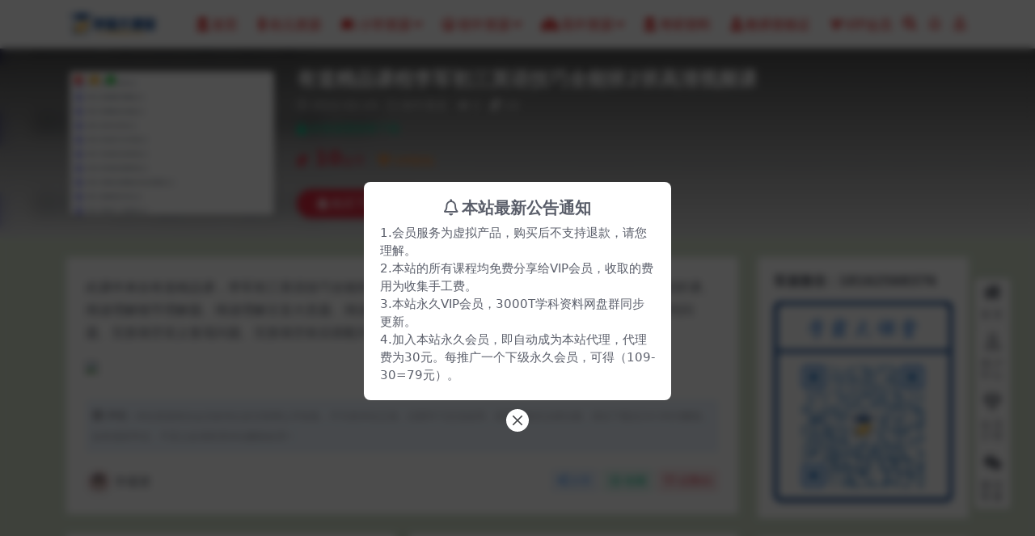

--- FILE ---
content_type: text/html; charset=UTF-8
request_url: https://www.xuebadkt.com/4421.html
body_size: 9499
content:
<!DOCTYPE html>
<html lang="zh-Hans" data-bs-theme="light">
<head>
	<meta http-equiv="Content-Type" content="text/html; charset=UTF-8">
	<meta name="viewport" content="width=device-width, initial-scale=1, minimum-scale=1, maximum-scale=1">
	<link rel="profile" href="https://gmpg.org/xfn/11">
	<title>有道精品课程李军初三英语技巧全能班2班高清视频课-学科资源网</title>
<meta name='robots' content='max-image-preview:large' />
<meta name="keywords" content="初中英语,">
<meta name="description" content="此课件来自有道精品课，李军初三英语技巧全能班2班高清视频课。此课件主要知识点包括：阅读技巧试听课、阅读理解细节理解题、阅读理解主旨大意题、阅读理解推理判断题、完形技巧试听课、完形填空平行并列问题、完形填空语义复现问题、完形填空前后搭配问题、">
<link href="https://www.xuebadkt.com/wp-content/uploads/2024/02/学霸大课堂favicon蓝.jpg" rel="icon">
<style id='wp-img-auto-sizes-contain-inline-css'>
img:is([sizes=auto i],[sizes^="auto," i]){contain-intrinsic-size:3000px 1500px}
/*# sourceURL=wp-img-auto-sizes-contain-inline-css */
</style>
<link rel='stylesheet' id='csf-fa5-css' href='https://www.xuebadkt.com/wp-content/themes/ripro-v5/assets/css/font-awesome/css/all.min.css?ver=5.15.4' media='all' />
<link rel='stylesheet' id='csf-fa5-v4-shims-css' href='https://www.xuebadkt.com/wp-content/themes/ripro-v5/assets/css/font-awesome/css/v4-shims.min.css?ver=5.15.4' media='all' />
<link rel='stylesheet' id='main-css' href='https://www.xuebadkt.com/wp-content/themes/ripro-v5/assets/css/main.min.css?ver=7.1.3' media='all' />
<script src="https://www.xuebadkt.com/wp-content/themes/ripro-v5/assets/js/jquery.min.js?ver=3.6.0" id="jquery-js"></script>
<link rel="canonical" href="https://www.xuebadkt.com/4421.html" />
<link rel='shortlink' href='https://www.xuebadkt.com/?p=4421' />
<style type="text/css">
body{background-color: #cfdbc7;}
.site-header,.navbar .nav-list a,.navbar .actions .action-btn{color:#dd0000;}

</style><style type="text/css">.heading{width:10金币;}.heading{width:0.N折;}.heading{width:0个;}</style><link rel="icon" href="https://www.xuebadkt.com/wp-content/uploads/2024/02/cropped-微信图片_202402221054521-32x32.png" sizes="32x32" />
<link rel="icon" href="https://www.xuebadkt.com/wp-content/uploads/2024/02/cropped-微信图片_202402221054521-192x192.png" sizes="192x192" />
<link rel="apple-touch-icon" href="https://www.xuebadkt.com/wp-content/uploads/2024/02/cropped-微信图片_202402221054521-180x180.png" />
<meta name="msapplication-TileImage" content="https://www.xuebadkt.com/wp-content/uploads/2024/02/cropped-微信图片_202402221054521-270x270.png" />
</head>

<body class="wp-singular post-template-default single single-post postid-4421 single-format-standard wp-theme-ripro-v5">


<header class="site-header">

    <div class="container"> <!-- container-fluid px-lg-5 -->
	    <div class="navbar">
	      <!-- logo -->
	      <div class="logo-wrapper">
<a rel="nofollow noopener noreferrer" href="https://www.xuebadkt.com/"><img class="logo regular" data-light="https://www.xuebadkt.com/wp-content/uploads/2024/02/学霸大课堂20240212蓝.jpg" data-dark="https://www.xuebadkt.com/wp-content/uploads/2024/02/学霸大课堂20240212蓝.jpg" src="https://www.xuebadkt.com/wp-content/uploads/2024/02/学霸大课堂20240212蓝.jpg" alt="学科资源网"></a></div>

	      <div class="sep"></div>
	      
	      <nav class="main-menu d-none d-lg-block">
	        <ul id="header-navbar" class="nav-list"><li class="menu-item"><a href="https://www.xuebadkt.com/"><i class="fas fa-user-graduate me-1"></i>首页</a></li>
<li class="menu-item"><a href="https://www.xuebadkt.com/youer"><i class="fab fa-odnoklassniki me-1"></i>幼儿资源</a></li>
<li class="menu-item menu-item-has-children"><a href="https://www.xuebadkt.com/xiaoxue"><i class="fab fa-leanpub me-1"></i>小学资源</a>
<ul class="sub-menu">
	<li class="menu-item"><a href="https://www.xuebadkt.com/xiaoxue/yuwen"><i class="fas fa-language me-1"></i>小学语文</a></li>
	<li class="menu-item"><a href="https://www.xuebadkt.com/xiaoxue/shuxue"><i class="fas fa-sort-numeric-up me-1"></i>小学数字</a></li>
	<li class="menu-item"><a href="https://www.xuebadkt.com/xiaoxue/yingyu"><i class="fab fa-penny-arcade me-1"></i>小学英语</a></li>
	<li class="menu-item"><a href="https://www.xuebadkt.com/xiaoxue/zonghe"><i class="fas fa-drafting-compass me-1"></i>小学综合</a></li>
</ul>
</li>
<li class="menu-item menu-item-has-children"><a href="https://www.xuebadkt.com/chuzhong"><i class="far fa-laugh-beam me-1"></i>初中资源</a>
<ul class="sub-menu">
	<li class="menu-item"><a href="https://www.xuebadkt.com/chuzhong/czyw"><i class="fas fa-language me-1"></i>初中语文</a></li>
	<li class="menu-item"><a href="https://www.xuebadkt.com/chuzhong/czsx"><i class="fas fa-sort-numeric-down me-1"></i>初中数学</a></li>
	<li class="menu-item"><a href="https://www.xuebadkt.com/chuzhong/czyy"><i class="fab fa-penny-arcade me-1"></i>初中英语</a></li>
	<li class="menu-item"><a href="https://www.xuebadkt.com/chuzhong/czhx"><i class="fas fa-vest-patches me-1"></i>初中化学</a></li>
	<li class="menu-item"><a href="https://www.xuebadkt.com/chuzhong/czwl"><i class="fab fa-earlybirds me-1"></i>初中物理</a></li>
	<li class="menu-item"><a href="https://www.xuebadkt.com/chuzhong/czsw"><i class="fas fa-biohazard me-1"></i>初中生物</a></li>
	<li class="menu-item"><a href="https://www.xuebadkt.com/chuzhong/czlsdlzz"><i class="fas fa-history me-1"></i>初中历史地理政治</a></li>
	<li class="menu-item"><a href="https://www.xuebadkt.com/chuzhong/czhz"><i class="fab fa-app-store me-1"></i>初中汇总</a></li>
</ul>
</li>
<li class="menu-item menu-item-has-children"><a href="https://www.xuebadkt.com/gaozhong"><i class="fas fa-school me-1"></i>高中资源</a>
<ul class="sub-menu">
	<li class="menu-item"><a href="https://www.xuebadkt.com/gaozhong/gzyw"><i class="fas fa-language me-1"></i>高中语文</a></li>
	<li class="menu-item"><a href="https://www.xuebadkt.com/gaozhong/gzsx"><i class="fas fa-sort-numeric-up me-1"></i>高中数学</a></li>
	<li class="menu-item"><a href="https://www.xuebadkt.com/gaozhong/gzyy"><i class="fab fa-penny-arcade me-1"></i>高中英语</a></li>
	<li class="menu-item"><a href="https://www.xuebadkt.com/gaozhong/gzhx"><i class="fas fa-vest-patches me-1"></i>高中化学</a></li>
	<li class="menu-item"><a href="https://www.xuebadkt.com/gaozhong/gzls"><i class="fab fa-sticker-mule me-1"></i>高中历史</a></li>
	<li class="menu-item"><a href="https://www.xuebadkt.com/gaozhong/gzdl"><i class="fas fa-history me-1"></i>高中地理</a></li>
	<li class="menu-item"><a href="https://www.xuebadkt.com/gaozhong/gzzz"><i class="fas fa-poll me-1"></i>高中政治</a></li>
	<li class="menu-item"><a href="https://www.xuebadkt.com/gaozhong/gzwl"><i class="fab fa-earlybirds me-1"></i>高中物理</a></li>
	<li class="menu-item"><a href="https://www.xuebadkt.com/gaozhong/gzsw"><i class="fas fa-biohazard me-1"></i>高中生物</a></li>
	<li class="menu-item"><a href="https://www.xuebadkt.com/gaozhong/gzhz"><i class="fab fa-app-store me-1"></i>高中汇总</a></li>
</ul>
</li>
<li class="menu-item"><a href="https://www.xuebadkt.com/kaoyan"><i class="fas fa-user-graduate me-1"></i>考研资料</a></li>
<li class="menu-item"><a href="https://www.xuebadkt.com/jiaoshi"><i class="fas fa-user-tie me-1"></i>教师资格证</a></li>
<li class="menu-item"><a href="https://www.xuebadkt.com/vip"><i class="fab fa-vimeo-v me-1"></i>VIP会员</a></li>
</ul>	      </nav>
	      
	      <div class="actions">
	        


	<span class="action-btn toggle-search" rel="nofollow noopener noreferrer" title="站内搜索"><i class="fas fa-search"></i></span>

	<span class="action-btn toggle-notify" rel="nofollow noopener noreferrer" title="网站公告"><i class="fa fa-bell-o"></i></span>



	<a class="action-btn login-btn btn-sm btn" rel="nofollow noopener noreferrer" href="https://www.xuebadkt.com/login?redirect_to=https%3A%2F%2Fwww.xuebadkt.com%2F4421.html"><i class="far fa-user me-1"></i></a>


	        <div class="burger d-flex d-lg-none"><i class="fas fa-bars"></i></div>
	      </div>

	      	      <div class="navbar-search">
<div class="search-form">
    <form method="get" action="https://www.xuebadkt.com/">
                    <div class="search-select">
                <select  name='cat' id='cat-search-select-3' class='form-select'>
	<option value=''>全站</option>
	<option class="level-0" value="31">教师资格证</option>
	<option class="level-0" value="30">考研资料</option>
	<option class="level-0" value="29">精品资源</option>
	<option class="level-0" value="4">高中资源</option>
	<option class="level-0" value="3">初中资源</option>
	<option class="level-0" value="2">小学资源</option>
	<option class="level-0" value="1">幼儿资源</option>
</select>
            </div>
        
        <div class="search-fields">
          <input type="text" class="" placeholder="输入关键词 回车..." autocomplete="off" value="" name="s" required="required">
          <button title="点击搜索" type="submit"><i class="fas fa-search"></i></button>
      </div>
  </form>
</div>
</div>
		  	      
	    </div>
    </div>

</header>

<div class="header-gap"></div>


<!-- **************** MAIN CONTENT START **************** -->
<main>
	


<div class="archive-hero post-hero shop-hero">
    <div class="archive-hero-bg lazy" data-bg="https://www.xuebadkt.com/wp-content/uploads/2022/10/20221014075034-634914cabb9b8-300x200.png"></div>
    <div class="container py-3 py-md-4">

    	<div class="row">
    		<div class="col-lg-3">
    			<div class="img-box">
	    			<div class="views-rounded-dot"></div>
	                <img class="lazy" data-src="https://www.xuebadkt.com/wp-content/uploads/2022/10/20221014075034-634914cabb9b8-300x200.png" src="[data-uri]" alt="有道精品课程李军初三英语技巧全能班2班高清视频课" />
	                <noscript><img src="https://www.xuebadkt.com/wp-content/uploads/2022/10/20221014075034-634914cabb9b8-300x200.png" alt="有道精品课程李军初三英语技巧全能班2班高清视频课" /></noscript>
                </div>
            </div>

            <div class="col-lg-9 info-box">
            	<div class="article-header mb-0 mt-3 mt-lg-0">
					<h1 class="post-title mb-1 mb-lg-2">有道精品课程李军初三英语技巧全能班2班高清视频课</h1>					<div class="article-meta">
							<span class="meta-date"><i class="far fa-clock me-1"></i>2022-02-24</span>

	<span class="meta-cat-dot"><i class="far fa-folder me-1"></i><a href="https://www.xuebadkt.com/chuzhong/czyy">初中英语</a></span>



	<span class="meta-views"><i class="far fa-eye me-1"></i>5</span>


	<span class="meta-price"><i class="fas fa-coins me-1"></i>10</span>

	<span class="meta-edit"></span></span>
					</div>
				</div>


				<div class="ri-down-warp mt-1 mt-lg-2">
				    
				    				        <div class="down-buy-warp">
				        				            <div class="buy-title"><i class="fas fa-lock me-1"></i></i>本资源需权限下载</div>
				            
				            <div class="buy-desc">
				                
				                <div class="prices-desc">

				                    <div class="prices-default">
				                        <i class="fas fas fa-coins me-1"></i>
				                        <span>10</span>金币				                    </div>

				                    <div class="prices-rate">

				                        
				                        <a href="https://www.xuebadkt.com/vip-prices" rel="nofollow noopener noreferrer" target="_blank"><i class="far fa-gem me-1"></i>VIP折扣</a>

				                        <ul class="prices-info">
				                        <li class="price-item no">普通: <span><i class="fas fas fa-coins me-1"></i>10金币</span></li><li class="price-item vip">会员: <span>免费</span></li><li class="price-item boosvip">永久会员: <span>免费</span></li>				                        </ul>
				                    </div> 


				                </div> 
				            </div>

				            <div class="buy-btns">
				              <button class="btn btn-danger px-4 mt-1 rounded-pill js-pay-action" data-id="4421" data-type="1" data-info=""><i class="fab fa-shopify me-1"></i>购买下载权限</button>

				           		
						    	
				            </div>

				        
				        </div>

				    
				</div>


    		</div>


    	</div>



    	
    </div>
</div>

<div class="container mt-2 mt-sm-4">
	<div class="row g-2 g-md-3 g-lg-4">

		<div class="content-wrapper col-md-12 col-lg-9" data-sticky-content>
			<div class="card">

				
				
				
				
<article class="post-content post-4421 post type-post status-publish format-standard has-post-thumbnail hentry category-czyy" >
	<p>此课件来自有道精品课，李军初三英语技巧全能班2班高清视频课。此课件主要知识点包括：阅读技巧试听课、阅读理解细节理解题、阅读理解主旨大意题、阅读理解推理判断题、完形技巧试听课、完形填空平行并列问题、完形填空语义复现问题、完形填空前后搭配问题、书面表达布局谋篇等等视频课程。</p>
<p><img decoding="async" src="//www.1dxj.com/wp-content/uploads/2022/10/20221014075034-634914cabb9b8.png" /></p>

	<div class="entry-copyright">
	<i class="fas fa-info-circle me-1"></i><small><strong>声明：</strong>本站资源来自会员发布以及互联网公开收集，不代表本站立场，仅限学习交流使用，请遵循相关法律法规，请在下载后24小时内删除。 如有侵权争议、不妥之处请联系本站删除处理！ </small></div>
</article>




<div class="entry-social">

	<div class="row mt-2 mt-lg-3">
		
		<div class="col">
						<a class="share-author" href="https://www.xuebadkt.com/author/2245960a41782b3c">
				<div class="avatar me-1"><img class="avatar-img rounded-circle border border-white border-3 shadow" src="//www.xuebadkt.com/wp-content/uploads/1234/01/avatar-1.jpg" alt="">
				</div>学霸君            </a>
            		</div>

		<div class="col-auto">
			
						<a class="btn btn-sm btn-info-soft post-share-btn" href="javascript:void(0);"><i class="fas fa-share-alt me-1"></i>分享</a>
			
						<a class="btn btn-sm btn-success-soft post-fav-btn" href="javascript:void(0);" data-is="1"><i class="far fa-star me-1"></i></i>收藏</a>
			
						<a class="btn btn-sm btn-danger-soft post-like-btn" href="javascript:void(0);" data-text="已点赞"><i class="far fa-heart me-1"></i>点赞(<span class="count">0</span>)</a>
			
		</div>
	</div>

</div>
			</div>
			
			

<div class="entry-navigation">
    <div class="row g-3">
                <div class="col-lg-6 col-12">
            <a class="entry-page-prev" href="https://www.xuebadkt.com/4427.html" title="初中英语有道精品李军Viva中考英语一轮秋季提高班视频课程完结">
                <div class="entry-page-icon"><i class="fas fa-arrow-left"></i></div>
                <div class="entry-page-info">
                    <span class="d-block rnav">上一篇</span>
                    <div class="title">初中英语有道精品李军Viva中考英语一轮秋季提高班视频课程完结</div>
                </div>
            </a>
        </div>
                        <div class="col-lg-6 col-12">
            <a class="entry-page-next" href="https://www.xuebadkt.com/4417.html" title="初中英语有道精品李军Viva初中英语国际音标与自然拼读教学视频完结">
                <div class="entry-page-info">
                    <span class="d-block rnav">下一篇</span>
                    <div class="title">初中英语有道精品李军Viva初中英语国际音标与自然拼读教学视频完结</div>
                </div>
                <div class="entry-page-icon"><i class="fas fa-arrow-right"></i></div>
            </a>
        </div>
            </div>
</div>			
			
<div class="related-posts">
   <h2 class="related-posts-title"><i class="fab fa-hive me-1"></i>相关文章</h2>
   <div class="row g-2 g-md-3 row-cols-2 row-cols-md-3 row-cols-lg-4">
    

	<div class="col">
		<article class="post-item item-grid">

			<div class="tips-badge position-absolute top-0 start-0 z-1 m-2">
				
								<div class="badge bg-warning bg-opacity-75">VIP</div>
				
			</div>
			

<div class="entry-media ratio ratio-21x9">
	<a target="" class="media-img lazy bg-cover bg-center" href="https://www.xuebadkt.com/18859.html" title="【跟我学】新概念英语张倩卓单词阅读通关" data-bg="https://www.xuebadkt.com/wp-content/uploads/2022/10/中小学网课学科资源-23-300x200.jpg">

		
		<!-- 音视频缩略图 -->
		
	</a>
</div>			<div class="entry-wrapper">
									<div class="entry-cat-dot"><a href="https://www.xuebadkt.com/chuzhong/czyy">初中英语</a></div>
				
				<h2 class="entry-title">
					<a target="" href="https://www.xuebadkt.com/18859.html" title="【跟我学】新概念英语张倩卓单词阅读通关">【跟我学】新概念英语张倩卓单词阅读通关</a>
				</h2>

									<div class="entry-desc">6次课程，6次讲义。</div>
				
				
<div class="entry-meta">

		<span class="meta-date"><i class="far fa-clock me-1"></i><time class="pub-date" datetime="2020-06-15T19:35:29+08:00">6 年前</time></span>
	
		<span class="meta-likes d-none d-md-inline-block"><i class="far fa-heart me-1"></i>0</span>
	
	
		<span class="meta-views"><i class="far fa-eye me-1"></i>7</span>
	
		<span class="meta-price"><i class="fas fa-coins me-1"></i>10</span>
	
</div>			</div>
		</article>
	</div>



	<div class="col">
		<article class="post-item item-grid">

			<div class="tips-badge position-absolute top-0 start-0 z-1 m-2">
				
								<div class="badge bg-warning bg-opacity-75">VIP</div>
				
			</div>
			

<div class="entry-media ratio ratio-21x9">
	<a target="" class="media-img lazy bg-cover bg-center" href="https://www.xuebadkt.com/4737.html" title="花儿英语中考词汇首字母课程" data-bg="https://www.xuebadkt.com/wp-content/uploads/2022/10/20221014080107-63491743a9770-300x200.png">

		
		<!-- 音视频缩略图 -->
		
	</a>
</div>			<div class="entry-wrapper">
									<div class="entry-cat-dot"><a href="https://www.xuebadkt.com/chuzhong/czyy">初中英语</a></div>
				
				<h2 class="entry-title">
					<a target="" href="https://www.xuebadkt.com/4737.html" title="花儿英语中考词汇首字母课程">花儿英语中考词汇首字母课程</a>
				</h2>

									<div class="entry-desc">此课件来自花儿英语中考词汇首字母课程，此课件进一步提升中考词汇,结合语境掌握15...</div>
				
				
<div class="entry-meta">

		<span class="meta-date"><i class="far fa-clock me-1"></i><time class="pub-date" datetime="2021-12-13T10:52:02+08:00">4 年前</time></span>
	
		<span class="meta-likes d-none d-md-inline-block"><i class="far fa-heart me-1"></i>0</span>
	
	
		<span class="meta-views"><i class="far fa-eye me-1"></i>5</span>
	
		<span class="meta-price"><i class="fas fa-coins me-1"></i>10</span>
	
</div>			</div>
		</article>
	</div>



	<div class="col">
		<article class="post-item item-grid">

			<div class="tips-badge position-absolute top-0 start-0 z-1 m-2">
				
								<div class="badge bg-warning bg-opacity-75">VIP</div>
				
			</div>
			

<div class="entry-media ratio ratio-21x9">
	<a target="" class="media-img lazy bg-cover bg-center" href="https://www.xuebadkt.com/4141.html" title="雪梨英语 自然拼读完美发音课（9部课程合集）" data-bg="https://www.xuebadkt.com/wp-content/uploads/2022/10/中小学网课学科资源-33-300x200.jpg">

		
		<!-- 音视频缩略图 -->
		
	</a>
</div>			<div class="entry-wrapper">
									<div class="entry-cat-dot"><a href="https://www.xuebadkt.com/chuzhong/czyy">初中英语</a></div>
				
				<h2 class="entry-title">
					<a target="" href="https://www.xuebadkt.com/4141.html" title="雪梨英语 自然拼读完美发音课（9部课程合集）">雪梨英语 自然拼读完美发音课（9部课程合集）</a>
				</h2>

									<div class="entry-desc">雪梨英语课程，本课程共24G，VIP会员可通过百度网盘转存下载或者在线播放。此“...</div>
				
				
<div class="entry-meta">

		<span class="meta-date"><i class="far fa-clock me-1"></i><time class="pub-date" datetime="2022-04-29T13:55:20+08:00">4 年前</time></span>
	
		<span class="meta-likes d-none d-md-inline-block"><i class="far fa-heart me-1"></i>0</span>
	
	
		<span class="meta-views"><i class="far fa-eye me-1"></i>10</span>
	
		<span class="meta-price"><i class="fas fa-coins me-1"></i>10</span>
	
</div>			</div>
		</article>
	</div>



	<div class="col">
		<article class="post-item item-grid">

			<div class="tips-badge position-absolute top-0 start-0 z-1 m-2">
				
								<div class="badge bg-warning bg-opacity-75">VIP</div>
				
			</div>
			

<div class="entry-media ratio ratio-21x9">
	<a target="" class="media-img lazy bg-cover bg-center" href="https://www.xuebadkt.com/31339.html" title="初中英语 中考写作王" data-bg="https://www.xuebadkt.com/wp-content/uploads/2024/01/20240115042124-65a4b2c4c7805.gif">

		
		<!-- 音视频缩略图 -->
		
	</a>
</div>			<div class="entry-wrapper">
									<div class="entry-cat-dot"><a href="https://www.xuebadkt.com/chuzhong/czyy">初中英语</a></div>
				
				<h2 class="entry-title">
					<a target="" href="https://www.xuebadkt.com/31339.html" title="初中英语 中考写作王">初中英语 中考写作王</a>
				</h2>

									<div class="entry-desc">初中英语 中考写作王目录：第1讲剖析真题，寻觅规律第2讲常用句型+单词精讲第3讲...</div>
				
				
<div class="entry-meta">

		<span class="meta-date"><i class="far fa-clock me-1"></i><time class="pub-date" datetime="2023-12-25T15:24:15+08:00">2 年前</time></span>
	
		<span class="meta-likes d-none d-md-inline-block"><i class="far fa-heart me-1"></i>0</span>
	
	
		<span class="meta-views"><i class="far fa-eye me-1"></i>5</span>
	
		<span class="meta-price"><i class="fas fa-coins me-1"></i>10</span>
	
</div>			</div>
		</article>
	</div>



	<div class="col">
		<article class="post-item item-grid">

			<div class="tips-badge position-absolute top-0 start-0 z-1 m-2">
				
								<div class="badge bg-warning bg-opacity-75">VIP</div>
				
			</div>
			

<div class="entry-media ratio ratio-21x9">
	<a target="" class="media-img lazy bg-cover bg-center" href="https://www.xuebadkt.com/31758.html" title="【2024 .A+秋季班 下】初二英语培训班（王凯皎）" data-bg="https://www.xuebadkt.com/wp-content/uploads/2022/10/中小学网课学科资源-26-300x200.jpg">

		
		<!-- 音视频缩略图 -->
		
	</a>
</div>			<div class="entry-wrapper">
									<div class="entry-cat-dot"><a href="https://www.xuebadkt.com/chuzhong/czyy">初中英语</a></div>
				
				<h2 class="entry-title">
					<a target="" href="https://www.xuebadkt.com/31758.html" title="【2024 .A+秋季班 下】初二英语培训班（王凯皎）">【2024 .A+秋季班 下】初二英语培训班（王凯皎）</a>
				</h2>

									<div class="entry-desc">【2024 .A+秋季班 下】初二英语培训班（王凯皎）目录：1.【居住环境】语法...</div>
				
				
<div class="entry-meta">

		<span class="meta-date"><i class="far fa-clock me-1"></i><time class="pub-date" datetime="2024-02-26T20:27:59+08:00">2 年前</time></span>
	
		<span class="meta-likes d-none d-md-inline-block"><i class="far fa-heart me-1"></i>0</span>
	
	
		<span class="meta-views"><i class="far fa-eye me-1"></i>6</span>
	
		<span class="meta-price"><i class="fas fa-coins me-1"></i>10</span>
	
</div>			</div>
		</article>
	</div>



	<div class="col">
		<article class="post-item item-grid">

			<div class="tips-badge position-absolute top-0 start-0 z-1 m-2">
				
								<div class="badge bg-warning bg-opacity-75">VIP</div>
				
			</div>
			

<div class="entry-media ratio ratio-21x9">
	<a target="" class="media-img lazy bg-cover bg-center" href="https://www.xuebadkt.com/18576.html" title="朱平 人教版 初一英语年卡 【50讲带讲义】" data-bg="https://www.xuebadkt.com/wp-content/uploads/2022/10/中小学网课学科资源-29-300x200.jpg">

		
		<!-- 音视频缩略图 -->
		
	</a>
</div>			<div class="entry-wrapper">
									<div class="entry-cat-dot"><a href="https://www.xuebadkt.com/chuzhong/czyy">初中英语</a></div>
				
				<h2 class="entry-title">
					<a target="" href="https://www.xuebadkt.com/18576.html" title="朱平 人教版 初一英语年卡 【50讲带讲义】">朱平 人教版 初一英语年卡 【50讲带讲义】</a>
				</h2>

									<div class="entry-desc">朱平 人教版 初一英语年卡 【50讲带讲义】</div>
				
				
<div class="entry-meta">

		<span class="meta-date"><i class="far fa-clock me-1"></i><time class="pub-date" datetime="2020-09-07T14:26:56+08:00">5 年前</time></span>
	
		<span class="meta-likes d-none d-md-inline-block"><i class="far fa-heart me-1"></i>0</span>
	
	
		<span class="meta-views"><i class="far fa-eye me-1"></i>5</span>
	
		<span class="meta-price"><i class="fas fa-coins me-1"></i>10</span>
	
</div>			</div>
		</article>
	</div>



	<div class="col">
		<article class="post-item item-grid">

			<div class="tips-badge position-absolute top-0 start-0 z-1 m-2">
				
								<div class="badge bg-warning bg-opacity-75">VIP</div>
				
			</div>
			

<div class="entry-media ratio ratio-21x9">
	<a target="" class="media-img lazy bg-cover bg-center" href="https://www.xuebadkt.com/4674.html" title="万门中学中考英语句法知识点专项训练网课教学视频" data-bg="https://www.xuebadkt.com/wp-content/uploads/2022/10/20221014075905-634916c9cedbc-300x200.png">

		
		<!-- 音视频缩略图 -->
		
	</a>
</div>			<div class="entry-wrapper">
									<div class="entry-cat-dot"><a href="https://www.xuebadkt.com/chuzhong/czyy">初中英语</a></div>
				
				<h2 class="entry-title">
					<a target="" href="https://www.xuebadkt.com/4674.html" title="万门中学中考英语句法知识点专项训练网课教学视频">万门中学中考英语句法知识点专项训练网课教学视频</a>
				</h2>

									<div class="entry-desc">此课件来自万门中学，中考英语句法知识点专项训练网课教学视频。Lance老师会把最...</div>
				
				
<div class="entry-meta">

		<span class="meta-date"><i class="far fa-clock me-1"></i><time class="pub-date" datetime="2021-12-25T14:53:31+08:00">4 年前</time></span>
	
		<span class="meta-likes d-none d-md-inline-block"><i class="far fa-heart me-1"></i>0</span>
	
	
		<span class="meta-views"><i class="far fa-eye me-1"></i>7</span>
	
		<span class="meta-price"><i class="fas fa-coins me-1"></i>10</span>
	
</div>			</div>
		</article>
	</div>



	<div class="col">
		<article class="post-item item-grid">

			<div class="tips-badge position-absolute top-0 start-0 z-1 m-2">
				
								<div class="badge bg-warning bg-opacity-75">VIP</div>
				
			</div>
			

<div class="entry-media ratio ratio-21x9">
	<a target="" class="media-img lazy bg-cover bg-center" href="https://www.xuebadkt.com/19496.html" title="[14800]2014年中考英语真题解析（天津卷）" data-bg="https://www.xuebadkt.com/wp-content/uploads/2022/10/中小学网课学科资源-29-300x200.jpg">

		
		<!-- 音视频缩略图 -->
		
	</a>
</div>			<div class="entry-wrapper">
									<div class="entry-cat-dot"><a href="https://www.xuebadkt.com/chuzhong/czyy">初中英语</a></div>
				
				<h2 class="entry-title">
					<a target="" href="https://www.xuebadkt.com/19496.html" title="[14800]2014年中考英语真题解析（天津卷）">[14800]2014年中考英语真题解析（天津卷）</a>
				</h2>

									<div class="entry-desc">[14800]2014年中考英语真题解析（天津卷）[百度云网盘] 在线试看：[1...</div>
				
				
<div class="entry-meta">

		<span class="meta-date"><i class="far fa-clock me-1"></i><time class="pub-date" datetime="2017-05-13T10:26:32+08:00">9 年前</time></span>
	
		<span class="meta-likes d-none d-md-inline-block"><i class="far fa-heart me-1"></i>0</span>
	
	
		<span class="meta-views"><i class="far fa-eye me-1"></i>6</span>
	
		<span class="meta-price"><i class="fas fa-coins me-1"></i>10</span>
	
</div>			</div>
		</article>
	</div>

    </div>
</div>

			
		</div>

		<div class="sidebar-wrapper col-md-12 col-lg-3 h-100" data-sticky>
			<div class="sidebar">
				<div id="media_image-4" class="widget widget_media_image"><h5 class="widget-title">客服微信：18162568376</h5><img width="379" height="426" src="https://www.xuebadkt.com/wp-content/uploads/2024/02/学霸大课堂二维码20240212蓝色.jpg" class="image wp-image-31591  attachment-full size-full" alt="" style="max-width: 100%; height: auto;" decoding="async" fetchpriority="high" /></div><div id="ri_sidebar_posts_widget-3" class="widget sidebar-posts-list">
<h5 class="widget-title">文章展示</h5>

<div class="row g-3 row-cols-1">
  
    <div class="col">
      <article class="post-item item-list">

        <div class="entry-media ratio ratio-3x2 col-auto">
          <a target="" class="media-img lazy" href="https://www.xuebadkt.com/34460.html" title="自主学习养成方法（孩子学习成长之路必备）" data-bg="https://www.xuebadkt.com/wp-content/uploads/2022/10/中小学网课学科资源-35-300x200.jpg"></a>
        </div>

        <div class="entry-wrapper">
          <div class="entry-body">
            <h2 class="entry-title">
              <a target="" href="https://www.xuebadkt.com/34460.html" title="自主学习养成方法（孩子学习成长之路必备）">自主学习养成方法（孩子学习成长之路必备）</a>
            </h2>
          </div>
        </div>

      </article>
    </div>

  
    <div class="col">
      <article class="post-item item-list">

        <div class="entry-media ratio ratio-3x2 col-auto">
          <a target="" class="media-img lazy" href="https://www.xuebadkt.com/34457.html" title="看英文名著学英语" data-bg=""></a>
        </div>

        <div class="entry-wrapper">
          <div class="entry-body">
            <h2 class="entry-title">
              <a target="" href="https://www.xuebadkt.com/34457.html" title="看英文名著学英语">看英文名著学英语</a>
            </h2>
          </div>
        </div>

      </article>
    </div>

  
    <div class="col">
      <article class="post-item item-list">

        <div class="entry-media ratio ratio-3x2 col-auto">
          <a target="" class="media-img lazy" href="https://www.xuebadkt.com/32406.html" title="刘秋龙 2024高三高考数学 精讲春季班" data-bg="https://www.xuebadkt.com/wp-content/uploads/2022/10/中小学网课学科资源-29-300x200.jpg"></a>
        </div>

        <div class="entry-wrapper">
          <div class="entry-body">
            <h2 class="entry-title">
              <a target="" href="https://www.xuebadkt.com/32406.html" title="刘秋龙 2024高三高考数学 精讲春季班">刘秋龙 2024高三高考数学 精讲春季班</a>
            </h2>
          </div>
        </div>

      </article>
    </div>

  
    <div class="col">
      <article class="post-item item-list">

        <div class="entry-media ratio ratio-3x2 col-auto">
          <a target="" class="media-img lazy" href="https://www.xuebadkt.com/32404.html" title="少儿编程套装" data-bg="https://www.xuebadkt.com/wp-content/uploads/2022/10/中小学网课学科资源-30-300x200.jpg"></a>
        </div>

        <div class="entry-wrapper">
          <div class="entry-body">
            <h2 class="entry-title">
              <a target="" href="https://www.xuebadkt.com/32404.html" title="少儿编程套装">少儿编程套装</a>
            </h2>
          </div>
        </div>

      </article>
    </div>

  
    <div class="col">
      <article class="post-item item-list">

        <div class="entry-media ratio ratio-3x2 col-auto">
          <a target="" class="media-img lazy" href="https://www.xuebadkt.com/32287.html" title="《实用 Visual C++ 6.0 教程》[Jon Bates、Tim Tompkins 著]" data-bg="https://www.xuebadkt.com/wp-content/uploads/2022/10/中小学网课学科资源-27-300x200.jpg"></a>
        </div>

        <div class="entry-wrapper">
          <div class="entry-body">
            <h2 class="entry-title">
              <a target="" href="https://www.xuebadkt.com/32287.html" title="《实用 Visual C++ 6.0 教程》[Jon Bates、Tim Tompkins 著]">《实用 Visual C++ 6.0 教程》[Jon Bates、Tim Tompkins 著]</a>
            </h2>
          </div>
        </div>

      </article>
    </div>

  
    <div class="col">
      <article class="post-item item-list">

        <div class="entry-media ratio ratio-3x2 col-auto">
          <a target="" class="media-img lazy" href="https://www.xuebadkt.com/31999.html" title="5·3系列教辅汇总" data-bg="https://www.xuebadkt.com/wp-content/uploads/2022/10/中小学网课学科资源-23-300x200.jpg"></a>
        </div>

        <div class="entry-wrapper">
          <div class="entry-body">
            <h2 class="entry-title">
              <a target="" href="https://www.xuebadkt.com/31999.html" title="5·3系列教辅汇总">5·3系列教辅汇总</a>
            </h2>
          </div>
        </div>

      </article>
    </div>

  
    <div class="col">
      <article class="post-item item-list">

        <div class="entry-media ratio ratio-3x2 col-auto">
          <a target="" class="media-img lazy" href="https://www.xuebadkt.com/31721.html" title="小猪佩奇中英文1-9季 Cricket (蟋蟀王国, 2017-2022 Fly Guy" data-bg=""></a>
        </div>

        <div class="entry-wrapper">
          <div class="entry-body">
            <h2 class="entry-title">
              <a target="" href="https://www.xuebadkt.com/31721.html" title="小猪佩奇中英文1-9季 Cricket (蟋蟀王国, 2017-2022 Fly Guy">小猪佩奇中英文1-9季 Cricket (蟋蟀王国, 2017-2022 Fly Guy</a>
            </h2>
          </div>
        </div>

      </article>
    </div>

  
    <div class="col">
      <article class="post-item item-list">

        <div class="entry-media ratio ratio-3x2 col-auto">
          <a target="" class="media-img lazy" href="https://www.xuebadkt.com/31723.html" title="Little Fox 1-9阶段，较全版本含视频、绘本、单词、测验及故事原文" data-bg=""></a>
        </div>

        <div class="entry-wrapper">
          <div class="entry-body">
            <h2 class="entry-title">
              <a target="" href="https://www.xuebadkt.com/31723.html" title="Little Fox 1-9阶段，较全版本含视频、绘本、单词、测验及故事原文">Little Fox 1-9阶段，较全版本含视频、绘本、单词、测验及故事原文</a>
            </h2>
          </div>
        </div>

      </article>
    </div>

  
    <div class="col">
      <article class="post-item item-list">

        <div class="entry-media ratio ratio-3x2 col-auto">
          <a target="" class="media-img lazy" href="https://www.xuebadkt.com/31726.html" title="最全牛津树(童老师)，含绘本讲解视频，音频，pdf，单词卡计划表等" data-bg=""></a>
        </div>

        <div class="entry-wrapper">
          <div class="entry-body">
            <h2 class="entry-title">
              <a target="" href="https://www.xuebadkt.com/31726.html" title="最全牛津树(童老师)，含绘本讲解视频，音频，pdf，单词卡计划表等">最全牛津树(童老师)，含绘本讲解视频，音频，pdf，单词卡计划表等</a>
            </h2>
          </div>
        </div>

      </article>
    </div>

  
    <div class="col">
      <article class="post-item item-list">

        <div class="entry-media ratio ratio-3x2 col-auto">
          <a target="" class="media-img lazy" href="https://www.xuebadkt.com/31077.html" title="英语1000词-57级动画" data-bg="https://www.xuebadkt.com/wp-content/uploads/2022/10/中小学网课学科资源-27-300x200.jpg"></a>
        </div>

        <div class="entry-wrapper">
          <div class="entry-body">
            <h2 class="entry-title">
              <a target="" href="https://www.xuebadkt.com/31077.html" title="英语1000词-57级动画">英语1000词-57级动画</a>
            </h2>
          </div>
        </div>

      </article>
    </div>

  </div>

</div>			</div>
		</div>

	</div>
</div>
</main>
<!-- **************** MAIN CONTENT END **************** -->

<!-- =======================
Footer START -->
<footer class="site-footer py-md-4 py-2 mt-2 mt-md-4">
	<div class="container">

		

<div class="row d-none d-lg-flex mb-3">
  <div class="col-md-4">
    <div class="logo-wrapper">
          </div>
    <div class="logo-wrapper">
<a rel="nofollow noopener noreferrer" href="https://www.xuebadkt.com/"><img class="logo regular" data-light="https://www.xuebadkt.com/wp-content/uploads/2024/02/学霸大课堂20240212蓝.jpg" data-dark="https://www.xuebadkt.com/wp-content/uploads/2024/02/学霸大课堂20240212蓝.jpg" src="https://www.xuebadkt.com/wp-content/uploads/2024/02/学霸大课堂20240212蓝.jpg" alt="学科资源网"></a></div>
    <p class="small mb-0">学霸大课堂专业的中小学辅导课程分享平台
致力于打造一个专业的中小学网课分享系统，并用心对待每一份知识的传播。希望让更多的人能够通过低成本的方式获取知识，我们助你考满分！</p>
  </div>

  <div class="col-md-2">
    <h4 class="widget-title">快速导航</h4>
    <ul class="list-unstyled widget-links">
      <li><a href="https://www.xuebadkt.com/user">个人中心</a></li><li><a href="https://www.xuebadkt.com/tags">标签云</a></li><li><a href="https://www.xuebadkt.com/links">网址导航</a></li>    </ul>
  </div>

  <div class="col-md-2">
    <h4 class="widget-title">关于本站</h4>
    <ul class="list-unstyled widget-links">
      <li><a href="https://www.xuebadkt.com/vip-prices">VIP介绍</a></li><li><a href="https://www.xuebadkt.com/kefuweixin">客服咨询</a></li><li><a href="https://www.xuebadkt.com/user/aff">推广计划</a></li>    </ul>
  </div>

  <div class="col-md-4">
    <h4 class="widget-title">联系我们</h4>
    <div class=""><img width="140" height="180" src="https://www.xuebadkt.com/wp-content/uploads/2024/02/学霸大课堂二维码20240212蓝色.jpg" style="float: left;" title="二维码">


<img width="140" height="180" src="https://www.xuebadkt.com/wp-content/uploads/2024/02/学霸大课堂二维码20240212蓝色.jpg" style="float: left;" title="二维码"></div>
  </div>
</div>


		<div class="text-center small w-100">
			<div><a href="/sitemap.xml" target="_blank">网站地图</a> Copyright © <a href="https://www.1dxj.com/" target="_blank">学霸大课堂</a>版权所有<br />
本站资源来自会员发布以及互联网公开收集，不代表本站立场，仅限学习交流使用，请遵循相关法律法规，请在下载后24小时内删除。<br>
如有侵权争议、不妥之处请联系本站删除处理！
请用户仔细辨认内容的真实性，避免上当受骗！</div>
			<div class=""></div>
		</div>

		
		
	</div>
</footer>
<!-- =======================
Footer END -->


<!-- Back to top rollbar-->
	<div class="rollbar">
		<ul class="actions">
			<li><a target="" href="https://www.xuebadkt.com/" rel="nofollow noopener noreferrer"><i class="fas fa-home"></i><span>首页</span></a></li><li><a target="" href="https://www.xuebadkt.com/user" rel="nofollow noopener noreferrer"><i class="far fa-user"></i><span>用户中心</span></a></li><li><a target="" href="https://www.xuebadkt.com/vip-prices" rel="nofollow noopener noreferrer"><i class="fa fa-diamond"></i><span>会员介绍</span></a></li><li><a target="" href=" https://www.xuebadkt.com/kefuweixin" rel="nofollow noopener noreferrer"><i class="fab fa-weixin"></i><span>微信客服</span></a></li>		</ul>
	</div>
<div class="back-top"><i class="fas fa-caret-up"></i></div>

<!-- m-navbar -->
	<div class="m-navbar">
		<ul>
			<li><a target="" href="https://www.xuebadkt.com/" rel="nofollow noopener noreferrer"><i class="fas fa-home"></i><span>首页</span></a></li><li><a target="" href="https://www.xuebadkt.com//tags" rel="nofollow noopener noreferrer"><i class="fas fa-layer-group"></i><span>分类</span></a></li><li><a target="" href="https://www.xuebadkt.com//vip-prices" rel="nofollow noopener noreferrer"><i class="far fa-gem"></i><span>会员</span></a></li><li><a target="" href="https://www.xuebadkt.com/user" rel="nofollow noopener noreferrer"><i class="fab fa-weixin"></i><span>我的微信</span></a></li>		</ul>
	</div>

<!-- dimmer-->
<div class="dimmer"></div>

<div class="off-canvas">
  <div class="canvas-close"><i class="fas fa-times"></i></div>
  
  <!-- logo -->
  <div class="logo-wrapper">
<a rel="nofollow noopener noreferrer" href="https://www.xuebadkt.com/"><img class="logo regular" data-light="https://www.xuebadkt.com/wp-content/uploads/2024/02/学霸大课堂20240212蓝.jpg" data-dark="https://www.xuebadkt.com/wp-content/uploads/2024/02/学霸大课堂20240212蓝.jpg" src="https://www.xuebadkt.com/wp-content/uploads/2024/02/学霸大课堂20240212蓝.jpg" alt="学科资源网"></a></div>

  
  <div class="mobile-menu d-block d-lg-none"></div>

</div>



<script type="speculationrules">
{"prefetch":[{"source":"document","where":{"and":[{"href_matches":"/*"},{"not":{"href_matches":["/wp-*.php","/wp-admin/*","/wp-content/uploads/*","/wp-content/*","/wp-content/plugins/*","/wp-content/themes/ripro-v5/*","/*\\?(.+)"]}},{"not":{"selector_matches":"a[rel~=\"nofollow\"]"}},{"not":{"selector_matches":".no-prefetch, .no-prefetch a"}}]},"eagerness":"conservative"}]}
</script>
<script></script><script src="https://www.xuebadkt.com/wp-content/themes/ripro-v5/assets/js/highlight.min.js?ver=11.7.0" id="highlight-js"></script>
<script src="https://www.xuebadkt.com/wp-content/themes/ripro-v5/assets/js/vendor.min.js?ver=7.1.3" id="vendor-js"></script>
<script id="main-js-extra">
var zb = {"home_url":"https://www.xuebadkt.com","ajax_url":"https://www.xuebadkt.com/wp-admin/admin-ajax.php","theme_url":"https://www.xuebadkt.com/wp-content/themes/ripro-v5","singular_id":"4421","post_content_nav":"1","site_popup_login":"1","site_notify_auto":"1","current_user_id":"0","ajax_nonce":"1c9c1d363c","gettext":{"__copypwd":"\u5bc6\u7801\u5df2\u590d\u5236\u526a\u8d34\u677f","__copybtn":"\u590d\u5236","__copy_succes":"\u590d\u5236\u6210\u529f","__comment_be":"\u63d0\u4ea4\u4e2d...","__comment_succes":"\u8bc4\u8bba\u6210\u529f","__comment_succes_n":"\u8bc4\u8bba\u6210\u529f\uff0c\u5373\u5c06\u5237\u65b0\u9875\u9762","__buy_be_n":"\u8bf7\u6c42\u652f\u4ed8\u4e2d\u00b7\u00b7\u00b7","__buy_no_n":"\u652f\u4ed8\u5df2\u53d6\u6d88","__is_delete_n":"\u786e\u5b9a\u5220\u9664\u6b64\u8bb0\u5f55\uff1f"}};
//# sourceURL=main-js-extra
</script>
<script src="https://www.xuebadkt.com/wp-content/themes/ripro-v5/assets/js/main.min.js?ver=7.1.3" id="main-js"></script>
<script src="https://www.xuebadkt.com/wp-includes/js/comment-reply.min.js?ver=6.9" id="comment-reply-js" async data-wp-strategy="async" fetchpriority="low"></script>

<!-- 自定义js代码 统计代码 -->
<!-- 自定义js代码 统计代码 END -->

</body>
</html>
